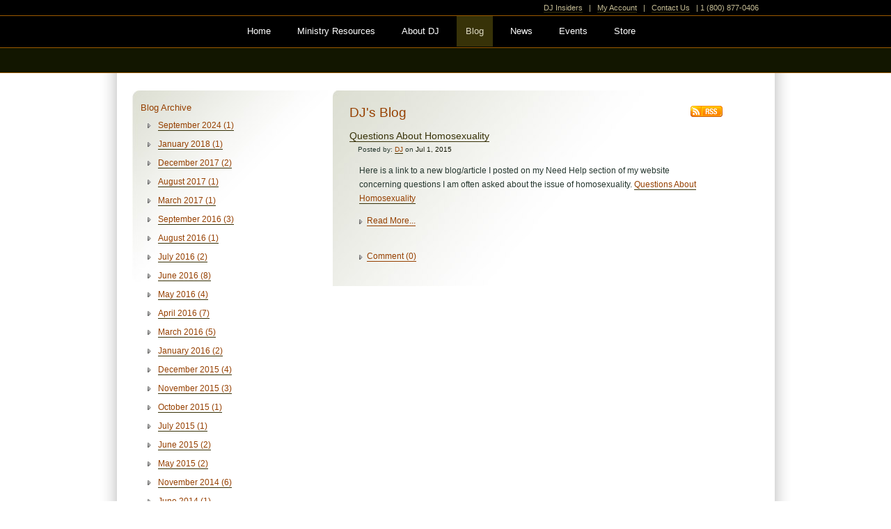

--- FILE ---
content_type: text/html; charset=utf-8
request_url: https://dennisjernigan.com/blog/archive/July-2015/
body_size: 6303
content:
<!DOCTYPE html>
<html xmlns="http://www.w3.org/1999/xhtml" xml:lang="en-gb" lang="en-gb">
<head>

  <base href="https://dennisjernigan.com/blog/archive/July-2015/" />
  <meta http-equiv="content-type" content="text/html; charset=utf-8" />
  <meta name="robots" content="index, follow" />
  <meta name="keywords" content="Dennis Jernigan,Days of Awe,Freedom,Homosexuality,Praise and Worship,Christian Music,Healing" />
  <meta name="description" content="Through the sharing of his story and the sharing of the stories behind the songs, Dennis Jernigan has watched literally thousands walk out of all manner of spiritual bondage and has watched literally thousands of desperate, wounded people find healing through intimacy with Jesus Christ." />
  <meta name="generator" content="Joomla! 1.5 - Open Source Content Management" />
  <title>Dennis Jernigan | All Blog Entries</title>
  <link rel="stylesheet" href="/plugins/system/jcemediabox/css/jcemediabox.css?06bd17b651de924e743aa51b487fdaa3" type="text/css" />
  <link rel="stylesheet" href="/plugins/system/jcemediabox/themes/standard/css/style.css?7dbc8934e30b0c4c7dbb06a58b912f10" type="text/css" />
  <link rel="stylesheet" href="/compress/all.css" type="text/css" media="screen,print" />
  <script type="text/javascript" src="/plugins/system/jcemediabox/js/jcemediabox.js?f246943abadb42a78f823affe64fe7cc"></script>
  <script type="text/javascript" src="/compress/home.js"></script>
  <script type="text/javascript">
JCEMediaBox.init({popup:{width:"",height:"",legacy:0,lightbox:0,shadowbox:0,resize:1,icons:1,overlay:1,overlayopacity:0.8,overlaycolor:"#000000",fadespeed:500,scalespeed:500,hideobjects:1,scrolling:"fixed",close:2,labels:{'close':'JCEMEDIABOX_CLOSE','next':'JCEMEDIABOX_NEXT','previous':'JCEMEDIABOX_PREVIOUS','cancel':'JCEMEDIABOX_CANCEL','numbers':'JCEMEDIABOX_NUMBERS'},cookie_expiry:"",google_viewer:0},tooltip:{className:"tooltip",opacity:0.8,speed:150,position:"br",offsets:{x: 16, y: 16}},base:"/",imgpath:"plugins/system/jcemediabox/img",theme:"standard",themecustom:"",themepath:"plugins/system/jcemediabox/themes",mediafallback:0,mediaselector:"audio,video"});
  </script>
  <script type='text/javascript'>
/*<![CDATA[*/
	var jax_live_site = 'https://dennisjernigan.com/index.php';
	var jax_site_type = '1.5';
/*]]>*/
</script><script type="text/javascript" src="https://dennisjernigan.com/plugins/system/pc_includes/ajax_1.2.js"></script>
  <link rel="stylesheet" type="text/css" href="https://dennisjernigan.com/components/com_jomcomment/style.css"/>
<link rel="stylesheet" type="text/css" href="https://dennisjernigan.com/components/com_jomcomment/templates/minimal/comment_style.css"/>

<script type='text/javascript'>
/*<![CDATA[*/
var jc_option           = "";
var jc_autoUpdate       = "0";
var jc_update_period    = 0*1000;
var jc_orderBy          = "0";
var jc_livesite_busyImg = "https://dennisjernigan.com/components/com_jomcomment/busy.gif";
var jc_username         = "";
var jc_email            = "";
var jc_commentForm;
/*]]>*/
</script>
  <link rel="stylesheet" type="text/css" href="https://dennisjernigan.com/components/com_myblog/templates/adaircreative/template_style.css"/>
  <link rel="alternate" type="application/rss+xml" title="Blog entries " href="https://dennisjernigan.com/blog/feed/?archive=July%3A2015" />



<!--[if IE 6]>
<link rel="stylesheet" type="text/css" href="/compress/ie6.css" media="screen">
<![endif]-->

<!--[if IE 7]>
<link rel="stylesheet" type="text/css" href="/compress/ie7.css" media="screen">
<![endif]-->

<link rel="stylesheet" type="text/css" href="/css/site/print.css" media="print">

<style type="text/css">
            .moduletable.song_finder{
                width: 257px !important;
            }
             
             /*MOBILE LAYOUT*/
             body{
                    width: 100%;
                    margin: 0 auto;
             }
             #header{
                 max-width: 100%;
                 min-width: initial;
                 height: auto;
                 background:none;
                 background-color:black;
             }
             #header_actions{
                display: none;
                visibility: hidden;
             }
             #header #dj_himself{
                 display: none;
                 visibility: hidden;
             }
             #header .menus,
             #menu-container{
                width: 100%;
                left: initial;
                top: 0;
                background-color: black;
                margin: 0 auto;
                position: relative;
                z-index: 10000;
                border-top:1px solid #9A5900;
                border-bottom: 1px solid #9A5900;
             }
             #menu-container .menu{
                max-width: 1005px;
                margin: 0 auto;
                text-align: center;
            }
             
            #menu-container .menu li a{
                 display: inline-block;
                padding: 9px 13px 9px 13px;
                margin: 0px 12px 0px 0;
                float: none;
                background: none;
                background-color: black;
                
                width: auto;

             }
             
             #menu-container .menu li a:hover{
                 background-color: #373208;
             }
             
             .normal_width{
                 width:100%;
                 max-width:900px;
             }
             
             #dj_quick_access{
                 display: none;
             }
             #page_extra_info{
                 margin-bottom:0;
                 min-width: initial;
                 margin:0 auto;
                 margin-top: -8px;
                 
             }
             #page_extra_info .normal_width .img > img{
                 width: 100%;
             }
             #container{
                 width: 100%;
                 max-width: 1005px;
                 padding-top: 25px;
                 background: none;
             }
             
             #footer, .same_h #col_wrapper, #col_wrapper{
                 width: auto;
                padding: 0;
                margin: 0 auto;
                max-width: 900px;
             }
             #col_bg_left,
             #col_bg_right{
                 display: none;
                 visibility: hidden;
             }
             .video_player_main > img{
                 display: none;
                 visibility: hidden;
             }
             .video_player_main #highlite_content_holder .panel{
                 width: 100%;
                 margin-left: 0;
             }
             #video_player_load iframe,
             #video_player_load_album iframe{
                 width:100%;
                 
                 max-height: 494px;
             }
             #video_player_load a.img > img, #video_player_load_album a.img > img{
                 margin-left:0;
             }
             
             .article-content iframe{
                 width:100%;
             }
             
            #col-main,
            #col-sub,
            #col-sub .moduletable{
                width: 100%;
            }
            
            #footer{
                background:none;
                background-color: #5E6056;
                margin-top:-107px;
            }
            
            .all_height #footer, .all_height .push{
                height: 95px;
            }
            
            #footer .social-networking{
                padding-bottom: 12px;
            }
            
            .social-networking .network{
                margin-right:12px;
                border: none;
            }
            .social-networking .network img{
                max-height: 32px;
            }
            .social-networking .network .title{
                color: inherit;   
            }

             @media (min-width: 850px) {
                #header_actions{
                    display: block;
                    visibility: visible;
                    left: 0;
                    top: 0;
                    text-align: right;
                    line-height: 2;
                    width: 900px;   
                }
               #header #dj_himself{
                    display:    block;
                    visibility: visible;
                     left:52%;
                     width:210px;
                     z-index: 10001;
                     margin-top:50px;
                }
               #container{
                   background: transparent url(/images/misc_bg/dj_bg_main_long.png) 0 0 repeat-y;
               }
               #video_player_load iframe,
               #video_player_load_album iframe{
                   height: 494px;
                 }
                #col-main{
                    width: 584px;
                }
                #col-sub{
                    width:288px;
                }
                #col-sub .moduletable{
                    width:264px;
                }
                
            }
            
            
        </style>
        
        <meta name="viewport" content="initial-scale=1">
        
         <script type="text/javascript">
                        window.addEvent('scroll',function(e) {
                if ($(this).getScroll().y > 30 && !isMobile()) {
                      $$('#menu-container').setStyles({
                          position: "fixed"
                      });
                  } else {
                      $$('#menu-container').setStyles({
                          position: "relative"
                      });
                  }
            });
            function isMobile() {
              try{ document.createEvent("TouchEvent"); return true; }
              catch(e){ return false; }
            }
            </script>
        
        
<script type="text/javascript"  defer="defer">

var load =  function() {  
var flashvars = {};
  var params = {};
  params.allowfullscreen = 'true';
  params.allowscriptaccess = 'always';
  params.wmode = 'opaque';
  
  function livestreamPlayerCallback(event) {
      if (event == 'ready') {
		player = document.getElementById("livestreamPlayer");
      	player.setDevKey('E2qu4VmCHj9Y3L5HZlFVtj8yivPGezfdUUR7IXvexX3z4q5cScT2n1trG6TNKQyY16sciAsyq8hEZE61dTc8mPI58nMZK9QIb8KeDgWYWmE');
      	player.setChannel('dennisjernigantv');	
      }
 
         
    }

  
  var attributes = {};
  flashvars.author = 'Dennis Jernigan TV';
  flashvars.description = 'Live worship and ministry from the living room of Dennis Jernigan';
  flashvars.file = 'dennisjernigantv';
  flashvars.channel = 'dennisjernigantv';
  flashvars.type = 'livestream';
  flashvars.image = 'https://thumbnail.api.livestream.com/thumbnail?name=dennisjernigantv';
  flashvars.provider = 'livestream';
  flashvars.frontcolor = 'ffffff';
  flashvars.lightcolor = 'cc9900';
  flashvars.screencolor = 'ffffff';
  flashvars.skin = 'https://cdn.livestream.com/chromelessPlayer/examples/jwplayer/skins/stylish.swf';
  swfobject.embedSWF("https://cdn.livestream.com/chromelessPlayer/wrappers/JSPlayer.swf", "livestreamPlayer", "460", "275", "9.0.0", false, flashvars, params, attributes);

			};
			

function submit_support(form) {
    var selected = document.getElementById('os0');
    var dataset = selected[selected.selectedIndex].value;

    if (dataset) {
        form.action = dataset;
    }
    return true;
};
</script>
</head>

<body id="bd" class="all_height Moz" onload="load();">
<a name="Top" id="Top"></a>
<ul class="accessibility">
	<li><a href="#col-main" title="Skip to content">Skip to content</a></li>
	<li><a href="#menu-container" title="Skip to main navigation">Skip to main navigation</a></li>
	<li><a href="#col-main" title="Skip to 1st column">Skip to 1st column</a></li>
	<li><a href="#col-sub" title="Skip to 2nd column">Skip to 2nd column</a></li>
    <li><a href="#dj_quick_access" title="Skip to Blog, DJ's Story, and Newest Album Links">Skip to Blog, DJ's Story, and Newest Album Links</a></li>
</ul>


<div id="header"><!-- Header div -->
        <div id="dj_quick_access">
        	<h1><a href="https://dennisjernigan.com/" title="Home Page"><img src="https://dennisjernigan.com/templates/inside_page/images/header/dj_name.png" alt="Dennis Jernigan" /></a></h1>
            <ul class="menu"><li class="item66"><a href="/djs-story"><span>DJ's Story</span></a></li><li class="item67"><a href="/blog"><span>Blog</span></a></li><li class="item120"><a href="/daysofawelinernotes"><span>Days of Awe</span></a></li><li class="item122"><a href="/first-love-liner-notes"><span>First Love</span></a></li><li class="item124"><a href="/peace"><span>Peace</span></a></li></ul>
        </div>
        
        <div id="header_actions">
        					<span style="padding-left:44px;">&nbsp;</span>
						<a href="https://www.dennisjernigan.com/dj-insiders-home" title="Login to your DJ Insider account">DJ Insiders</a> | 
        	<a href="/store/account/" title="Login to your Store Account">My Account</a> | <a href="/contact-us/" title="Contact Us">Contact Us</a> | 1 (800) 877-0406
        </div>
        
        <div class="menus" id="menu-container">
			 <!-- Menu -->
      
        <ul class="menu"><li class="item1"><a href="https://dennisjernigan.com/"><span>Home</span></a></li><li class="item59"><a href="/needhelp"><span>Ministry Resources</span></a></li><li class="item60"><a href="/aboutdj"><span>About DJ</span></a></li><li id="current" class="active item61"><a href="/blog"><span>Blog</span></a></li><li class="item62"><a href="/news"><span>News</span></a></li><li class="item64"><a href="/events"><span>Events</span></a></li><li class="item65"><a href="/store/"><span>Store</span></a></li></ul>
     
            <div class="clear"></div>
              
            <!-- Menu End -->
		</div>
        
</div><!-- end of header -->


<div id="page_extra_info"><div class="normal_width"></div></div>

<!-- Containing div -->
<div id="container" class="same_h">

	
	<!-- End of Header -->
     <div id="col_wrapper">
    <!-- background image divs -->
    <div id="col_bg_left"></div>
    <div id="col_bg_right"></div>
    <!-- bg img end -->
    
	
		
		
		<!-- Col-main div -->
		<div id="col-main" class="right main-col-margin">
    	
    		<div class="content blog-post">
            	                				<div id="myBlog-wrap"><!-- Blog Header -->
<a class="right img" href="/blog/rss" title="Dennis Jernigan Blog RSS Feed"><img src="/images/pieces/rss.gif" alt="rss" /></a>
<h1>DJ's Blog</h1>
 <!-- Blog Entries Start -->
<div id="myBlog-content">

	

	<!-- Entry -->
	<div class="postSummary I" id="post-2880">
		<!-- Post Top Summary -->
		<div class="postSummary-top">
			<h2><a href="https://dennisjernigan.com/blog/Questions-About-Homosexuality.html">Questions About Homosexuality</a></h2>
			<p class="post-meta">Posted by: <a href="https://dennisjernigan.com/blog/blogger/DJ/" title="View all posts by " class="author-link">DJ</a>  on
				<span class="post-date">Jul  1, 2015</span>
			</p>
					</div>
		
		<!-- Post Teaser Text -->
		<div class="postSummary-teaser">
        	<p>Here is a link to a new blog/article I posted on my Need Help section of my website concerning questions I am often asked about the issue of homosexuality. <a title="Questions About Homosexuality" href="https://dennisjernigan.com/needhelp/2909-questions-about-homosexuality">Questions About Homosexuality</a></p>			
			
			<!-- Post Footer -->						
			
            			    <p class="postSummary-footer"><img src="/images/pieces/icon_arr_right.png" alt="&gt; " style="vertical-align:middle" class="arr_rt"/><a href="https://dennisjernigan.com/blog/Questions-About-Homosexuality.html" class="postSummary-readmore post-more" style="margin-left:0;">Read More...</a><div class="clear"></div></p>
			            
							<p class="postSummary-footer"><img src="/images/pieces/icon_arr_right.png" alt="&gt; " style="vertical-align:middle" class="arr_rt"/><a href="https://dennisjernigan.com/blog/Questions-About-Homosexuality.html#comments" class="postSummary-comments post-more"style="margin-left:0;">Comment (0) </a><div class="clear"></div></p>
			
			

			
		</div>
		
		<!-- Post Divider -->
		
		
	</div>
	<div class="clear"></div>
		
</div>
</div>
             </div>
        </div>
        <!-- End of Col-main -->
		

		

		
		 <!-- sub column -->
		<div id="col-sub" class="left">
    	<div class="content">
        	
            			

<div class="moduletable blog-archive-categories"><h3>Blog Archive</h3><ul class="blog-archives"><li><a href='https://dennisjernigan.com/blog/archive/September-2024/'>September 2024 <span>(1)</span></a></li><li><a href='https://dennisjernigan.com/blog/archive/January-2018/'>January 2018 <span>(1)</span></a></li><li><a href='https://dennisjernigan.com/blog/archive/December-2017/'>December 2017 <span>(2)</span></a></li><li><a href='https://dennisjernigan.com/blog/archive/August-2017/'>August 2017 <span>(1)</span></a></li><li><a href='https://dennisjernigan.com/blog/archive/March-2017/'>March 2017 <span>(1)</span></a></li><li><a href='https://dennisjernigan.com/blog/archive/September-2016/'>September 2016 <span>(3)</span></a></li><li><a href='https://dennisjernigan.com/blog/archive/August-2016/'>August 2016 <span>(1)</span></a></li><li><a href='https://dennisjernigan.com/blog/archive/July-2016/'>July 2016 <span>(2)</span></a></li><li><a href='https://dennisjernigan.com/blog/archive/June-2016/'>June 2016 <span>(8)</span></a></li><li><a href='https://dennisjernigan.com/blog/archive/May-2016/'>May 2016 <span>(4)</span></a></li><li><a href='https://dennisjernigan.com/blog/archive/April-2016/'>April 2016 <span>(7)</span></a></li><li><a href='https://dennisjernigan.com/blog/archive/March-2016/'>March 2016 <span>(5)</span></a></li><li><a href='https://dennisjernigan.com/blog/archive/January-2016/'>January 2016 <span>(2)</span></a></li><li><a href='https://dennisjernigan.com/blog/archive/December-2015/'>December 2015 <span>(4)</span></a></li><li><a href='https://dennisjernigan.com/blog/archive/November-2015/'>November 2015 <span>(3)</span></a></li><li><a href='https://dennisjernigan.com/blog/archive/October-2015/'>October 2015 <span>(1)</span></a></li><li><a href='https://dennisjernigan.com/blog/archive/July-2015/'>July 2015 <span>(1)</span></a></li><li><a href='https://dennisjernigan.com/blog/archive/June-2015/'>June 2015 <span>(2)</span></a></li><li><a href='https://dennisjernigan.com/blog/archive/May-2015/'>May 2015 <span>(2)</span></a></li><li><a href='https://dennisjernigan.com/blog/archive/November-2014/'>November 2014 <span>(6)</span></a></li><li><a href='https://dennisjernigan.com/blog/archive/June-2014/'>June 2014 <span>(1)</span></a></li><li><a href='https://dennisjernigan.com/blog/archive/May-2014/'>May 2014 <span>(1)</span></a></li><li><a href='https://dennisjernigan.com/blog/archive/February-2014/'>February 2014 <span>(2)</span></a></li><li><a href='https://dennisjernigan.com/blog/archive/July-2013/'>July 2013 <span>(1)</span></a></li><li><a href='https://dennisjernigan.com/blog/archive/May-2013/'>May 2013 <span>(1)</span></a></li><li><a href='https://dennisjernigan.com/blog/archive/January-2013/'>January 2013 <span>(1)</span></a></li><li><a href='https://dennisjernigan.com/blog/archive/September-2012/'>September 2012 <span>(1)</span></a></li><li><a href='https://dennisjernigan.com/blog/archive/July-2012/'>July 2012 <span>(1)</span></a></li><li><a href='https://dennisjernigan.com/blog/archive/May-2012/'>May 2012 <span>(1)</span></a></li><li><a href='https://dennisjernigan.com/blog/archive/April-2012/'>April 2012 <span>(4)</span></a></li><li><a href='https://dennisjernigan.com/blog/archive/March-2012/'>March 2012 <span>(3)</span></a></li><li><a href='https://dennisjernigan.com/blog/archive/February-2012/'>February 2012 <span>(4)</span></a></li><li><a href='https://dennisjernigan.com/blog/archive/January-2012/'>January 2012 <span>(7)</span></a></li><li><a href='https://dennisjernigan.com/blog/archive/December-2011/'>December 2011 <span>(3)</span></a></li><li><a href='https://dennisjernigan.com/blog/archive/November-2011/'>November 2011 <span>(7)</span></a></li><li><a href='https://dennisjernigan.com/blog/archive/October-2011/'>October 2011 <span>(4)</span></a></li><li><a href='https://dennisjernigan.com/blog/archive/September-2011/'>September 2011 <span>(7)</span></a></li><li><a href='https://dennisjernigan.com/blog/archive/August-2011/'>August 2011 <span>(11)</span></a></li><li><a href='https://dennisjernigan.com/blog/archive/July-2011/'>July 2011 <span>(2)</span></a></li><li><a href='https://dennisjernigan.com/blog/archive/April-2011/'>April 2011 <span>(4)</span></a></li><li><a href='https://dennisjernigan.com/blog/archive/March-2011/'>March 2011 <span>(1)</span></a></li><li><a href='https://dennisjernigan.com/blog/archive/February-2011/'>February 2011 <span>(5)</span></a></li><li><a href='https://dennisjernigan.com/blog/archive/January-2011/'>January 2011 <span>(6)</span></a></li><li><a href='https://dennisjernigan.com/blog/archive/December-2010/'>December 2010 <span>(1)</span></a></li><li><a href='https://dennisjernigan.com/blog/archive/November-2010/'>November 2010 <span>(5)</span></a></li><li><a href='https://dennisjernigan.com/blog/archive/October-2010/'>October 2010 <span>(3)</span></a></li><li><a href='https://dennisjernigan.com/blog/archive/September-2010/'>September 2010 <span>(8)</span></a></li><li><a href='https://dennisjernigan.com/blog/archive/August-2010/'>August 2010 <span>(6)</span></a></li><li><a href='https://dennisjernigan.com/blog/archive/July-2010/'>July 2010 <span>(5)</span></a></li><li><a href='https://dennisjernigan.com/blog/archive/June-2010/'>June 2010 <span>(2)</span></a></li><li><a href='https://dennisjernigan.com/blog/archive/May-2010/'>May 2010 <span>(1)</span></a></li><li><a href='https://dennisjernigan.com/blog/archive/April-2010/'>April 2010 <span>(4)</span></a></li><li><a href='https://dennisjernigan.com/blog/archive/March-2010/'>March 2010 <span>(6)</span></a></li><li><a href='https://dennisjernigan.com/blog/archive/February-2010/'>February 2010 <span>(6)</span></a></li><li><a href='https://dennisjernigan.com/blog/archive/January-2010/'>January 2010 <span>(7)</span></a></li><li><a href='https://dennisjernigan.com/blog/archive/December-2009/'>December 2009 <span>(8)</span></a></li><li><a href='https://dennisjernigan.com/blog/archive/November-2009/'>November 2009 <span>(12)</span></a></li><li><a href='https://dennisjernigan.com/blog/archive/October-2009/'>October 2009 <span>(8)</span></a></li><li><a href='https://dennisjernigan.com/blog/archive/September-2009/'>September 2009 <span>(3)</span></a></li><li><a href='https://dennisjernigan.com/blog/archive/August-2009/'>August 2009 <span>(4)</span></a></li><li><a href='https://dennisjernigan.com/blog/archive/July-2009/'>July 2009 <span>(5)</span></a></li><li><a href='https://dennisjernigan.com/blog/archive/June-2009/'>June 2009 <span>(20)</span></a></li><li><a href='https://dennisjernigan.com/blog/archive/May-2009/'>May 2009 <span>(4)</span></a></li><li><a href='https://dennisjernigan.com/blog/archive/April-2009/'>April 2009 <span>(16)</span></a></li><li><a href='https://dennisjernigan.com/blog/archive/March-2009/'>March 2009 <span>(18)</span></a></li><li><a href='https://dennisjernigan.com/blog/archive/February-2009/'>February 2009 <span>(7)</span></a></li><li><a href='https://dennisjernigan.com/blog/archive/January-2009/'>January 2009 <span>(12)</span></a></li><li><a href='https://dennisjernigan.com/blog/archive/December-2008/'>December 2008 <span>(3)</span></a></li></ul>

			<h3>Blog Categories</h3>
			<ul class="blog-categories">
				<li>
					<span>
						<a href="https://dennisjernigan.com/blog/tags/915/">DJ Updates (86)</a>
					</span>
				</li>
				<li>
					<span>
						<a href="https://dennisjernigan.com/blog/tags/921/">Homosexuality (35)</a>
					</span>
				</li>
				<li>
					<span>
						<a href="https://dennisjernigan.com/blog/tags/920/">Leading Worship (4)</a>
					</span>
				</li>
				<li>
					<span>
						<a href="https://dennisjernigan.com/blog/tags/919/">Ministry and Encouragement (111)</a>
					</span>
				</li>
				<li>
					<span>
						<a href="https://dennisjernigan.com/blog/tags/925/">Song Writing (39)</a>
					</span>
				</li>
			</ul>
</div>
            		</div>
        </div>
		<!-- end of sub-column -->
		
		</div><!-- End of extra wrapper -->
 	<div class="push"></div>
</div><!-- End of Container -->


<div id="footer"><!-- Footer div -->
    	<div class="content">
            <div class="copyright">
            <a href="/terms-of-use/" title="DennisJernigan.com Terms of Use">Terms Of Use</a> | &copy; 2026 Shepherd's Heart Music, Inc. | <a href="/privacy-policy/" title="DennisJernigan.com Privacy Policy">Privacy Policy</a><br />
            Website by <a href="http://www.adaircreative.com" title="Developed and Created By AdairCreative.com">Adair Creative Group</a>
            </div>
  </div>
  </div>
	<!-- End of Footer -->

<script type="text/javascript">
(function(i,s,o,g,r,a,m){i['GoogleAnalyticsObject']=r;i[r]=i[r]||function(){
(i[r].q=i[r].q||[]).push(arguments)},i[r].l=1*new Date();a=s.createElement(o),
m=s.getElementsByTagName(o)[0];a.async=1;a.src=g;m.parentNode.insertBefore(a,m)
})(window,document,'script','//www.google-analytics.com/analytics.js','ga');

ga('create', 'UA-1768617-24', 'auto');  
ga('send', 'pageview');

</script>


      
      <!-- MailerLite Universal -->
<script>
(function(m,a,i,l,e,r){ m['MailerLiteObject']=e;function f(){
var c={ a:arguments,q:[]};var r=this.push(c);return "number"!=typeof r?r:f.bind(c.q);}
f.q=f.q||[];m[e]=m[e]||f.bind(f.q);m[e].q=m[e].q||f.q;r=a.createElement(i);
var _=a.getElementsByTagName(i)[0];r.async=1;r.src=l+'?v'+(~~(new Date().getTime()/1000000));
_.parentNode.insertBefore(r,_);})(window, document, 'script', 'https://static.mailerlite.com/js/universal.js', 'ml');

var ml_account = ml('accounts', '1345212', 'l9g3l9g0z0', 'load');
</script>
<!-- End MailerLite Universal -->
    

<script defer src="https://static.cloudflareinsights.com/beacon.min.js/vcd15cbe7772f49c399c6a5babf22c1241717689176015" integrity="sha512-ZpsOmlRQV6y907TI0dKBHq9Md29nnaEIPlkf84rnaERnq6zvWvPUqr2ft8M1aS28oN72PdrCzSjY4U6VaAw1EQ==" data-cf-beacon='{"version":"2024.11.0","token":"8b23b7bd21fd47d3bd5990ed52a6cf20","r":1,"server_timing":{"name":{"cfCacheStatus":true,"cfEdge":true,"cfExtPri":true,"cfL4":true,"cfOrigin":true,"cfSpeedBrain":true},"location_startswith":null}}' crossorigin="anonymous"></script>
</body>
</html>

--- FILE ---
content_type: text/plain
request_url: https://www.google-analytics.com/j/collect?v=1&_v=j102&a=110813182&t=pageview&_s=1&dl=https%3A%2F%2Fdennisjernigan.com%2Fblog%2Farchive%2FJuly-2015%2F&ul=en-us%40posix&dt=Dennis%20Jernigan%20%7C%20All%20Blog%20Entries&sr=1280x720&vp=1280x720&_u=IEBAAEABAAAAACAAI~&jid=1345854809&gjid=275530637&cid=173503363.1769117703&tid=UA-1768617-24&_gid=1916619824.1769117703&_r=1&_slc=1&z=1356466396
body_size: -451
content:
2,cG-BXQWYEQ3L7